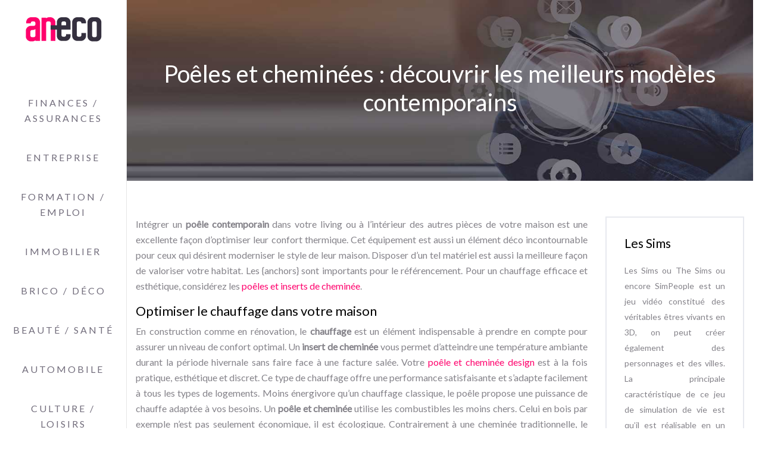

--- FILE ---
content_type: text/html; charset=UTF-8
request_url: https://www.aneco.fr/poeles-et-cheminees-decouvrir-les-meilleurs-modeles-contemporains/
body_size: 8269
content:
<!DOCTYPE html>
<html>
<head lang="fr-FR">
<meta charset="UTF-8">
<meta name="viewport" content="width=device-width">
<link rel="shortcut icon" href="https://www.aneco.fr/wp-content/uploads/2017/12/favicon.png" /><link val="be-showcase" ver="v 3.18.4" />
<meta name='robots' content='max-image-preview:large' />
	<style>img:is([sizes="auto" i], [sizes^="auto," i]) { contain-intrinsic-size: 3000px 1500px }</style>
	<link rel='dns-prefetch' href='//stackpath.bootstrapcdn.com' />
<title>Intégrer un poêle design dans vos pièces à vivre </title><meta name="description" content="Le poêle équipe et valorise votre maison sans être énergivore. Ce matériel vous permet de vivre dans une température ambiante en toutes saisons. "><link rel='stylesheet' id='wp-block-library-css' href='https://www.aneco.fr/wp-includes/css/dist/block-library/style.min.css?ver=a787e58801afe89443feb876efb7a77c' type='text/css' media='all' />
<style id='classic-theme-styles-inline-css' type='text/css'>
/*! This file is auto-generated */
.wp-block-button__link{color:#fff;background-color:#32373c;border-radius:9999px;box-shadow:none;text-decoration:none;padding:calc(.667em + 2px) calc(1.333em + 2px);font-size:1.125em}.wp-block-file__button{background:#32373c;color:#fff;text-decoration:none}
</style>
<style id='global-styles-inline-css' type='text/css'>
:root{--wp--preset--aspect-ratio--square: 1;--wp--preset--aspect-ratio--4-3: 4/3;--wp--preset--aspect-ratio--3-4: 3/4;--wp--preset--aspect-ratio--3-2: 3/2;--wp--preset--aspect-ratio--2-3: 2/3;--wp--preset--aspect-ratio--16-9: 16/9;--wp--preset--aspect-ratio--9-16: 9/16;--wp--preset--color--black: #000000;--wp--preset--color--cyan-bluish-gray: #abb8c3;--wp--preset--color--white: #ffffff;--wp--preset--color--pale-pink: #f78da7;--wp--preset--color--vivid-red: #cf2e2e;--wp--preset--color--luminous-vivid-orange: #ff6900;--wp--preset--color--luminous-vivid-amber: #fcb900;--wp--preset--color--light-green-cyan: #7bdcb5;--wp--preset--color--vivid-green-cyan: #00d084;--wp--preset--color--pale-cyan-blue: #8ed1fc;--wp--preset--color--vivid-cyan-blue: #0693e3;--wp--preset--color--vivid-purple: #9b51e0;--wp--preset--gradient--vivid-cyan-blue-to-vivid-purple: linear-gradient(135deg,rgba(6,147,227,1) 0%,rgb(155,81,224) 100%);--wp--preset--gradient--light-green-cyan-to-vivid-green-cyan: linear-gradient(135deg,rgb(122,220,180) 0%,rgb(0,208,130) 100%);--wp--preset--gradient--luminous-vivid-amber-to-luminous-vivid-orange: linear-gradient(135deg,rgba(252,185,0,1) 0%,rgba(255,105,0,1) 100%);--wp--preset--gradient--luminous-vivid-orange-to-vivid-red: linear-gradient(135deg,rgba(255,105,0,1) 0%,rgb(207,46,46) 100%);--wp--preset--gradient--very-light-gray-to-cyan-bluish-gray: linear-gradient(135deg,rgb(238,238,238) 0%,rgb(169,184,195) 100%);--wp--preset--gradient--cool-to-warm-spectrum: linear-gradient(135deg,rgb(74,234,220) 0%,rgb(151,120,209) 20%,rgb(207,42,186) 40%,rgb(238,44,130) 60%,rgb(251,105,98) 80%,rgb(254,248,76) 100%);--wp--preset--gradient--blush-light-purple: linear-gradient(135deg,rgb(255,206,236) 0%,rgb(152,150,240) 100%);--wp--preset--gradient--blush-bordeaux: linear-gradient(135deg,rgb(254,205,165) 0%,rgb(254,45,45) 50%,rgb(107,0,62) 100%);--wp--preset--gradient--luminous-dusk: linear-gradient(135deg,rgb(255,203,112) 0%,rgb(199,81,192) 50%,rgb(65,88,208) 100%);--wp--preset--gradient--pale-ocean: linear-gradient(135deg,rgb(255,245,203) 0%,rgb(182,227,212) 50%,rgb(51,167,181) 100%);--wp--preset--gradient--electric-grass: linear-gradient(135deg,rgb(202,248,128) 0%,rgb(113,206,126) 100%);--wp--preset--gradient--midnight: linear-gradient(135deg,rgb(2,3,129) 0%,rgb(40,116,252) 100%);--wp--preset--font-size--small: 13px;--wp--preset--font-size--medium: 20px;--wp--preset--font-size--large: 36px;--wp--preset--font-size--x-large: 42px;--wp--preset--spacing--20: 0.44rem;--wp--preset--spacing--30: 0.67rem;--wp--preset--spacing--40: 1rem;--wp--preset--spacing--50: 1.5rem;--wp--preset--spacing--60: 2.25rem;--wp--preset--spacing--70: 3.38rem;--wp--preset--spacing--80: 5.06rem;--wp--preset--shadow--natural: 6px 6px 9px rgba(0, 0, 0, 0.2);--wp--preset--shadow--deep: 12px 12px 50px rgba(0, 0, 0, 0.4);--wp--preset--shadow--sharp: 6px 6px 0px rgba(0, 0, 0, 0.2);--wp--preset--shadow--outlined: 6px 6px 0px -3px rgba(255, 255, 255, 1), 6px 6px rgba(0, 0, 0, 1);--wp--preset--shadow--crisp: 6px 6px 0px rgba(0, 0, 0, 1);}:where(.is-layout-flex){gap: 0.5em;}:where(.is-layout-grid){gap: 0.5em;}body .is-layout-flex{display: flex;}.is-layout-flex{flex-wrap: wrap;align-items: center;}.is-layout-flex > :is(*, div){margin: 0;}body .is-layout-grid{display: grid;}.is-layout-grid > :is(*, div){margin: 0;}:where(.wp-block-columns.is-layout-flex){gap: 2em;}:where(.wp-block-columns.is-layout-grid){gap: 2em;}:where(.wp-block-post-template.is-layout-flex){gap: 1.25em;}:where(.wp-block-post-template.is-layout-grid){gap: 1.25em;}.has-black-color{color: var(--wp--preset--color--black) !important;}.has-cyan-bluish-gray-color{color: var(--wp--preset--color--cyan-bluish-gray) !important;}.has-white-color{color: var(--wp--preset--color--white) !important;}.has-pale-pink-color{color: var(--wp--preset--color--pale-pink) !important;}.has-vivid-red-color{color: var(--wp--preset--color--vivid-red) !important;}.has-luminous-vivid-orange-color{color: var(--wp--preset--color--luminous-vivid-orange) !important;}.has-luminous-vivid-amber-color{color: var(--wp--preset--color--luminous-vivid-amber) !important;}.has-light-green-cyan-color{color: var(--wp--preset--color--light-green-cyan) !important;}.has-vivid-green-cyan-color{color: var(--wp--preset--color--vivid-green-cyan) !important;}.has-pale-cyan-blue-color{color: var(--wp--preset--color--pale-cyan-blue) !important;}.has-vivid-cyan-blue-color{color: var(--wp--preset--color--vivid-cyan-blue) !important;}.has-vivid-purple-color{color: var(--wp--preset--color--vivid-purple) !important;}.has-black-background-color{background-color: var(--wp--preset--color--black) !important;}.has-cyan-bluish-gray-background-color{background-color: var(--wp--preset--color--cyan-bluish-gray) !important;}.has-white-background-color{background-color: var(--wp--preset--color--white) !important;}.has-pale-pink-background-color{background-color: var(--wp--preset--color--pale-pink) !important;}.has-vivid-red-background-color{background-color: var(--wp--preset--color--vivid-red) !important;}.has-luminous-vivid-orange-background-color{background-color: var(--wp--preset--color--luminous-vivid-orange) !important;}.has-luminous-vivid-amber-background-color{background-color: var(--wp--preset--color--luminous-vivid-amber) !important;}.has-light-green-cyan-background-color{background-color: var(--wp--preset--color--light-green-cyan) !important;}.has-vivid-green-cyan-background-color{background-color: var(--wp--preset--color--vivid-green-cyan) !important;}.has-pale-cyan-blue-background-color{background-color: var(--wp--preset--color--pale-cyan-blue) !important;}.has-vivid-cyan-blue-background-color{background-color: var(--wp--preset--color--vivid-cyan-blue) !important;}.has-vivid-purple-background-color{background-color: var(--wp--preset--color--vivid-purple) !important;}.has-black-border-color{border-color: var(--wp--preset--color--black) !important;}.has-cyan-bluish-gray-border-color{border-color: var(--wp--preset--color--cyan-bluish-gray) !important;}.has-white-border-color{border-color: var(--wp--preset--color--white) !important;}.has-pale-pink-border-color{border-color: var(--wp--preset--color--pale-pink) !important;}.has-vivid-red-border-color{border-color: var(--wp--preset--color--vivid-red) !important;}.has-luminous-vivid-orange-border-color{border-color: var(--wp--preset--color--luminous-vivid-orange) !important;}.has-luminous-vivid-amber-border-color{border-color: var(--wp--preset--color--luminous-vivid-amber) !important;}.has-light-green-cyan-border-color{border-color: var(--wp--preset--color--light-green-cyan) !important;}.has-vivid-green-cyan-border-color{border-color: var(--wp--preset--color--vivid-green-cyan) !important;}.has-pale-cyan-blue-border-color{border-color: var(--wp--preset--color--pale-cyan-blue) !important;}.has-vivid-cyan-blue-border-color{border-color: var(--wp--preset--color--vivid-cyan-blue) !important;}.has-vivid-purple-border-color{border-color: var(--wp--preset--color--vivid-purple) !important;}.has-vivid-cyan-blue-to-vivid-purple-gradient-background{background: var(--wp--preset--gradient--vivid-cyan-blue-to-vivid-purple) !important;}.has-light-green-cyan-to-vivid-green-cyan-gradient-background{background: var(--wp--preset--gradient--light-green-cyan-to-vivid-green-cyan) !important;}.has-luminous-vivid-amber-to-luminous-vivid-orange-gradient-background{background: var(--wp--preset--gradient--luminous-vivid-amber-to-luminous-vivid-orange) !important;}.has-luminous-vivid-orange-to-vivid-red-gradient-background{background: var(--wp--preset--gradient--luminous-vivid-orange-to-vivid-red) !important;}.has-very-light-gray-to-cyan-bluish-gray-gradient-background{background: var(--wp--preset--gradient--very-light-gray-to-cyan-bluish-gray) !important;}.has-cool-to-warm-spectrum-gradient-background{background: var(--wp--preset--gradient--cool-to-warm-spectrum) !important;}.has-blush-light-purple-gradient-background{background: var(--wp--preset--gradient--blush-light-purple) !important;}.has-blush-bordeaux-gradient-background{background: var(--wp--preset--gradient--blush-bordeaux) !important;}.has-luminous-dusk-gradient-background{background: var(--wp--preset--gradient--luminous-dusk) !important;}.has-pale-ocean-gradient-background{background: var(--wp--preset--gradient--pale-ocean) !important;}.has-electric-grass-gradient-background{background: var(--wp--preset--gradient--electric-grass) !important;}.has-midnight-gradient-background{background: var(--wp--preset--gradient--midnight) !important;}.has-small-font-size{font-size: var(--wp--preset--font-size--small) !important;}.has-medium-font-size{font-size: var(--wp--preset--font-size--medium) !important;}.has-large-font-size{font-size: var(--wp--preset--font-size--large) !important;}.has-x-large-font-size{font-size: var(--wp--preset--font-size--x-large) !important;}
:where(.wp-block-post-template.is-layout-flex){gap: 1.25em;}:where(.wp-block-post-template.is-layout-grid){gap: 1.25em;}
:where(.wp-block-columns.is-layout-flex){gap: 2em;}:where(.wp-block-columns.is-layout-grid){gap: 2em;}
:root :where(.wp-block-pullquote){font-size: 1.5em;line-height: 1.6;}
</style>
<link rel='stylesheet' id='default-css' href='https://www.aneco.fr/wp-content/themes/factory-templates-3/style.css?ver=a787e58801afe89443feb876efb7a77c' type='text/css' media='all' />
<link rel='stylesheet' id='bootstrap4-css' href='https://www.aneco.fr/wp-content/themes/factory-templates-3/css/bootstrap4/bootstrap.min.css?ver=a787e58801afe89443feb876efb7a77c' type='text/css' media='all' />
<link rel='stylesheet' id='font-awesome-css' href='https://stackpath.bootstrapcdn.com/font-awesome/4.7.0/css/font-awesome.min.css?ver=a787e58801afe89443feb876efb7a77c' type='text/css' media='all' />
<link rel='stylesheet' id='aos-css' href='https://www.aneco.fr/wp-content/themes/factory-templates-3/css/aos.css?ver=a787e58801afe89443feb876efb7a77c' type='text/css' media='all' />
<link rel='stylesheet' id='global-css' href='https://www.aneco.fr/wp-content/themes/factory-templates-3/css/global.css?ver=a787e58801afe89443feb876efb7a77c' type='text/css' media='all' />
<link rel='stylesheet' id='style-css' href='https://www.aneco.fr/wp-content/themes/factory-templates-3/css/template.css?ver=a787e58801afe89443feb876efb7a77c' type='text/css' media='all' />
<script type="text/javascript" src="https://www.aneco.fr/wp-includes/js/tinymce/tinymce.min.js?ver=a787e58801afe89443feb876efb7a77c" id="wp-tinymce-root-js"></script>
<script type="text/javascript" src="https://www.aneco.fr/wp-includes/js/tinymce/plugins/compat3x/plugin.min.js?ver=a787e58801afe89443feb876efb7a77c" id="wp-tinymce-js"></script>
<script type="text/javascript" src="https://www.aneco.fr/wp-content/themes/factory-templates-3/js/jquery.min.js?ver=a787e58801afe89443feb876efb7a77c" id="jquery-js"></script>
<link rel="https://api.w.org/" href="https://www.aneco.fr/wp-json/" /><link rel="alternate" title="JSON" type="application/json" href="https://www.aneco.fr/wp-json/wp/v2/posts/6095" /><link rel="EditURI" type="application/rsd+xml" title="RSD" href="https://www.aneco.fr/xmlrpc.php?rsd" />
<link rel="canonical" href="https://www.aneco.fr/poeles-et-cheminees-decouvrir-les-meilleurs-modeles-contemporains/" />
<link rel='shortlink' href='https://www.aneco.fr/?p=6095' />
<link rel="alternate" title="oEmbed (JSON)" type="application/json+oembed" href="https://www.aneco.fr/wp-json/oembed/1.0/embed?url=https%3A%2F%2Fwww.aneco.fr%2Fpoeles-et-cheminees-decouvrir-les-meilleurs-modeles-contemporains%2F" />
<link rel="alternate" title="oEmbed (XML)" type="text/xml+oembed" href="https://www.aneco.fr/wp-json/oembed/1.0/embed?url=https%3A%2F%2Fwww.aneco.fr%2Fpoeles-et-cheminees-decouvrir-les-meilleurs-modeles-contemporains%2F&#038;format=xml" />
<meta name="google-site-verification" content="OTH3Mjs5g60E9u8ILoOTtEkUTEThPbTLxEglFz1_igM" />
<meta name="google-site-verification" content="Uau2bragFXlpYj6misNk2GWHJYIBFl9CIyXXO5ImkDE" /><style type="text/css">
  
.default_color_background,.menu-bars{background-color : #ff006c }
.default_color_text,a,h1 span,h2 span,h3 span,h4 span,h5 span,h6 span{color :#ff006c }
.navigation li a,.navigation li.disabled,.navigation li.active a,.owl-dots .owl-dot.active span,.owl-dots .owl-dot:hover span{background-color: #ff006c;}
.block-spc{border-color:#ff006c}
.default_color_border{border-color : #ff006c }
.fa-bars,.overlay-nav .close{color: #ff006c;}
nav li a:after{background-color: #ff006c;}
a{color : #ff006c }
a:hover{color : rgb(167 147 201) }
.archive h2 a{color :#35303f}
.main-menu,.bottom-menu{background-color:#ffffff;}
@media (max-width: 1199px){.main-menu{background-color:#ffffff;}}
.sub-menu,.sliding-menu{background-color:#ffffff;}
.main-menu{box-shadow: none;-moz-box-shadow: none;-webkit-box-shadow: none;}
.main-menu{padding : 0px 0px 0px 0px }
.main-menu.scrolling-down{padding : 0px 0px 0px 0px!important; }
.main-menu.scrolling-down{-webkit-box-shadow: 0 2px 13px 0 rgba(0, 0, 0, .1);-moz-box-shadow: 0 2px 13px 0 rgba(0, 0, 0, .1);box-shadow: 0 2px 13px 0 rgba(0, 0, 0, .1);}   
nav li a{font-size:16px;}
nav li a{line-height:26px;}
nav li a{color:#716c7b!important;}
nav li:hover > a,.current-menu-item > a{color:#ff006c!important;}
.sub-menu a,.sliding-menu a{color:#716c7b!important;}
.archive h1{color:#ffffff!important;}
.archive h1,.single h1{text-align:center!important;}
.single h1{color:#ffffff!important;}
#logo{padding:20px 10px 20px 10px;}
.archive .readmore{background-color:#35303f;}
.archive .readmore{color:#ffffff;}
.archive .readmore:hover{background-color:#ff006c;}
.archive .readmore:hover{color:#ffffff;}
.archive .readmore{padding:5px 15px 5px 15px;}
.home .post-content p a{color:#ff006c}
.home .post-content p a:hover{color:rgb(167 147 201)}
.subheader{padding:100px 0px 100px}
.fixed-top{position:absolute;}  
footer{padding:80px 0 50px}
footer #back_to_top{background-color:#ff006c;}
footer #back_to_top i{color:#fff;}
footer #back_to_top {padding:6px 12px;}
.single h2{font-size:22px!important}    
.single h3{font-size:18px!important}    
.single h4{font-size:15px!important}    
.single h5{font-size:15px!important}    
.single h6{font-size:15px!important}    
@media(max-width: 1024px){.main-menu.scrolling-down{position: fixed !important;}}
footer{color:#817f86;}
footer .footer-widget,.widget_sidebar .sidebar-widget {
    font-size: 21px;
    color: #000;
    margin-bottom: 20px;
}
.home h2:after, .home h3:after {background: #ff006c;}
.post-content-loop{border: 2px solid #e7e9ef;  padding: 30px;}
.loop-post .thumb-cover{ margin-bottom:0!important;}
.logo-main {margin-top: 20px;}
body:not(.home) .main-menu {
    position: absolute;
}</style>
</head>
<body class="wp-singular post-template-default single single-post postid-6095 single-format-standard wp-theme-factory-templates-3 catid-1 " style="">
<nav class="creative-menu-open main-menu col-sm-12 col-xl-2">
<a id="logo" href="https://www.aneco.fr">
<img class="logo-main" src="https://www.aneco.fr/wp-content/uploads/2018/08/aneco-1.png" alt="logo">
</a>
<button class="navbar-toggler" type="button" data-toggle="collapse" data-target="#navbarCollapse" aria-controls="navbarCollapse" aria-expanded="true" aria-label="Toggle navigation">
<div class="menu_btn">	
<div class="menu-bars"></div>
<div class="menu-bars"></div>
<div class="menu-bars"></div>
</div>
</button>
<div class="navbar-collapse collapse show" id="navbarCollapse" style="">
<div class="">
<ul id="main-menu" class="navbar-nav"><li id="menu-item-2323" class="menu-item menu-item-type-taxonomy menu-item-object-category"><a href="https://www.aneco.fr/finances-assurances/">Finances / Assurances</a></li>
<li id="menu-item-5878" class="menu-item menu-item-type-taxonomy menu-item-object-category"><a href="https://www.aneco.fr/entreprise/">Entreprise</a></li>
<li id="menu-item-5879" class="menu-item menu-item-type-taxonomy menu-item-object-category"><a href="https://www.aneco.fr/formation-emploi/">Formation / Emploi</a></li>
<li id="menu-item-4993" class="menu-item menu-item-type-taxonomy menu-item-object-category"><a href="https://www.aneco.fr/immobilier/">Immobilier</a></li>
<li id="menu-item-5880" class="menu-item menu-item-type-taxonomy menu-item-object-category"><a href="https://www.aneco.fr/brico-deco/">Brico / Déco</a></li>
<li id="menu-item-5876" class="menu-item menu-item-type-taxonomy menu-item-object-category"><a href="https://www.aneco.fr/beaute-sante/">Beauté / Santé</a></li>
<li id="menu-item-5881" class="menu-item menu-item-type-taxonomy menu-item-object-category"><a href="https://www.aneco.fr/automobile/">Automobile</a></li>
<li id="menu-item-2324" class="menu-item menu-item-type-taxonomy menu-item-object-category current-post-ancestor current-menu-parent current-post-parent"><a href="https://www.aneco.fr/culture-loisirs/">Culture / Loisirs</a></li>
<li id="menu-item-5877" class="menu-item menu-item-type-taxonomy menu-item-object-category"><a href="https://www.aneco.fr/bons-plans-shopping/">Bons plans / Shopping</a></li>
<li id="menu-item-5009" class="menu-item menu-item-type-taxonomy menu-item-object-category"><a href="https://www.aneco.fr/divers/">Divers</a></li>
</ul></div>
</div>
</nav>


<div class="main creative-open offset-md-2 col-xl-10 pl-0 col-sm-12">
	<div class="subheader" style="background-position:center;background-image:url(/wp-content/uploads/2018/08/img-cat.jpg);">
<div id="mask" style=""></div>	<div class="container"><h1 class="title">Poêles et cheminées : découvrir les meilleurs modèles contemporains</h1></div>
</div>
<div class="container">
<div class="row">
<div class="post-data col-md-9 col-lg-9 col-xs-12">
<div class="blog-post-content">
<p>Intégrer un <strong>poêle contemporain</strong> dans votre living ou à l&rsquo;intérieur des autres pièces de votre maison est une excellente façon d&rsquo;optimiser leur confort thermique. Cet équipement est aussi un élément déco incontournable pour ceux qui désirent moderniser le style de leur maison.  Disposer d&rsquo;un tel matériel est aussi la meilleure façon de valoriser votre habitat. Les {anchors} sont importants pour le référencement.  Pour un chauffage efficace et esthétique, considérez les <a href="https://www.allumer-cheminee.fr/">poêles et inserts de cheminée</a>.</p>
<h2>Optimiser le chauffage dans votre maison</h2>
<p>En construction comme en rénovation, le <strong>chauffage</strong> est un élément indispensable à prendre en compte pour assurer un niveau de confort optimal. Un <strong>insert de cheminée</strong> vous permet d&rsquo;atteindre une température ambiante durant la période hivernale sans faire face à une facture salée. Votre <a href="https://www.poele-et-cheminee-contemporain.fr/">poêle et cheminée design</a> est à la fois pratique, esthétique et discret. Ce type de chauffage offre une performance satisfaisante et s&rsquo;adapte facilement à tous les types de logements. Moins énergivore qu&rsquo;un chauffage classique, le poêle propose une puissance de chauffe adaptée à vos besoins. Un <strong>poêle et cheminée</strong> utilise les combustibles les moins chers. Celui en bois par exemple n&rsquo;est pas seulement économique, il est écologique. Contrairement à une cheminée traditionnelle, le poêle ne dégage pas de fumée ni d&rsquo;odeur gênante. Il contient les cendres que vous pouvez utiliser plus tard pour d&rsquo;autres projets liés au jardinage. Vous l&rsquo;aurez compris, le poêle ne cumule que les avantages et vous en profitez à 100% sans épuiser toutes vos économies.  L&rsquo;utilisation des {anchors} permet une meilleure visibilité.</p>
<h2>Bien choisir votre modèle de poêle</h2>
<p>Un <strong>poêle design</strong> se reconnaît facilement avec son aspect particulièrement travaillé. Vous pouvez le trouver sous toutes les formes : cylindrique, ovale, ronde, rectangulaire, etc. Certains fabricants vous proposent des apparences sur-mesure afin que le matériel puisse intégrer vos pièces de vie sans la moindre difficulté. Le vitrage d&rsquo;un insert sophistiqué est à la fois soigné, résistant et autonettoyant. Les matériaux avec lesquels le poêle est conçu sont également haut de gamme. Il peut s&rsquo;agir des pierres ollaires ou du grès. Votre équipement est également programmable. Vous pouvez le commander à distance, ce qui en fait un élément moderne. Chaleureux et convivial, un excellent poêle diffuse une chaleur douce de manière constante. Il offre les avantages d&rsquo;un feu de bois sans les inconvénients. Parmi les modèles les plus appréciés, vous pouvez trouver le poêle avec foyer orientable, celui qui se pilote à distance, le modèle dont l&rsquo;apparence est inspirée d&rsquo;une cheminée ou encore le poêle à gaz à l&rsquo;allure ronde. Les <strong>poêles à bois</strong> à accrocher au mur sont également design.  N&rsquo;oubliez pas l&rsquo;importance des {anchors} pour votre site web.</p>
<h2>Connaître les atouts des inserts design</h2>
<p>Les <strong>inserts contemporains</strong> s’adaptent facilement aux grandes comme aux petites pièces. Offrant plusieurs fonctionnalités, ils fonctionnent suivant la température et le climat de votre région. Vous pouvez ainsi les programmer selon vos attentes. Bien qu&rsquo;ils soient puissants, vos équipements permettent de faire des économies d’énergie. Un poêle haut de gamme a le vent en poupe, ce modèle a tout pour plaire. Doté des dernières technologies, ce modèle de chauffage séduit également par son allure résolument moderne. Fabriqué avec des matériaux nobles, votre chauffage restitue très bien la chaleur par rapport aux modèles classiques. L&rsquo;utilisation d&rsquo;un <strong>poêle design contemporain</strong> contribue à la protection de l&rsquo;environnement puisque vous réduisez la fumée et les résidus qu&rsquo;une cheminée ordinaire propage chaque année. Offrant une meilleure autonomie, votre matériel valorise votre habitat si vous prévoyez de le faire louer ou de le vendre plus tard. Confier la pose de votre équipement à un professionnel vous permet d’allonger sa durée de vie. Votre matériel fonctionnera correctement, aucune erreur de pose ne viendra compromettre ses performances. Un professionnel sait où placer le poêle, comment assurer sa pose sans l’endommager et comment l’entretenir au mieux. Il peut vous donner des conseils pratiques afin d’optimiser les avantages de votre équipement.  Pour plus d&rsquo;informations, consultez nos {anchors}.  Le choix entre différents modèles de poêles et inserts de cheminée est vaste.</p>






<div class="row nav-post-cat"><div class="col-6"><a href="https://www.aneco.fr/chaussures-de-securite-homme-pas-cheres-ou-trouver-des-modeles-fiables-sans-se-ruiner/"><i class="fa fa-arrow-left" aria-hidden="true"></i>Chaussures de sécurité homme pas chères : où trouver des modèles fiables sans se ruiner ?</a></div><div class="col-6"><a href="https://www.aneco.fr/comment-optimiser-la-consommation-de-gaz-dans-une-copropriete/"><i class="fa fa-arrow-left" aria-hidden="true"></i>Comment optimiser la consommation de gaz dans une copropriété ?</a></div></div>
	
</div>


</div>
<div class="col-md-3 col-xs-12 col-lg-3">
<div class="sidebar">
<div class="widget-area">
<div class="widget_sidebar"><div class="sidebar-widget">Les Sims</div>			<div class="textwidget"><p>Les Sims ou The Sims ou encore SimPeople est un jeu vidéo constitué des véritables êtres vivants en 3D, on peut créer également des personnages et des villes. La principale caractéristique de ce jeu de simulation de vie est qu’il est réalisable en un seul joueur. </p>
</div>
		</div><div class="widget_sidebar"><div class="sidebar-widget">Label bio européen</div>			<div class="textwidget"><p style="text-align: justify;">A l’échelle européenne, un label bio existe et traduit un souci et une volonté de l’union européenne d’uniformiser le cahier de charges de l’agriculture biologique pour tous les pays membres.</p>
</div>
		</div><div class="widget_sidebar"><div class="sidebar-widget">Les OGM et l’agriculture bio</div>			<div class="textwidget"><p style="text-align: justify;">Les organismes génétiquement modifiés (OGM) sont interdits dans l’agriculture bio. Dans la production animale bio, il est formellement interdit de donner aux animaux élevés une alimentation contenant ce type d’organismes.</p>
</div>
		</div><div class="widget_sidebar"><div class="sidebar-widget">Les pesticides dans l’agriculture bio</div>			<div class="textwidget"><p style="text-align: justify;">L’agriculture bio a recours à des pesticides mais pas n’importe lesquels. Ils doivent figurer dans une liste de pesticides homologués par le ministère de l’agriculture outre le fait qu’ils ne pas comporter des molécules chimiques de synthèse.</p>
</div>
		</div>



<style>
	.nav-post-cat .col-6 i{
		display: inline-block;
		position: absolute;
	}
	.nav-post-cat .col-6 a{
		position: relative;
	}
	.nav-post-cat .col-6:nth-child(1) a{
		padding-left: 18px;
		float: left;
	}
	.nav-post-cat .col-6:nth-child(1) i{
		left: 0;
	}
	.nav-post-cat .col-6:nth-child(2) a{
		padding-right: 18px;
		float: right;
	}
	.nav-post-cat .col-6:nth-child(2) i{
		transform: rotate(180deg);
		right: 0;
	}
	.nav-post-cat .col-6:nth-child(2){
		text-align: right;
	}
</style>




</div>
</div>
</div>
<script type="text/javascript">
$(document).ready(function() {
$( ".blog-post-content img" ).on( "click", function() {
var url_img = $(this).attr('src');
$('.img-fullscreen').html("<div><img src='"+url_img+"'></div>");
$('.img-fullscreen').fadeIn();
});
$('.img-fullscreen').on( "click", function() {
$(this).empty();
$('.img-fullscreen').hide();
});
});
</script>
</div>
  


</div>
</div>


<footer  class='offset-md-2 col-xl-10 pl-0 col-xs-12' style="background-color:#ececec">
<div class="container">
<div class="row">
<div class="col-md-4 col-xs-12 w1">
<div class="widget_footer"><div class="footer-widget">Chasse et pêche</div>			<div class="textwidget"><p style="text-align: justify;">Retrouvez une variété d’informations du monde de la chasse et de la pêche. Des astuces et des conseils pour la pêche en mer et en eau douce vous seront prodigués par des professionnels. De nombreux articles sont consacrés à diverses thématiques de la chasse (équipements, entretien du fusil de chasse…)</p>
</div>
		</div></div>
<div class="col-md-4 col-xs-12 w2">
<div class="widget_footer"><div class="footer-widget">High-tech</div>			<div class="textwidget"><p style="text-align: justify;">Retrouvez les informations les plus récentes relatives à diverses technologies. Découvrez les nouveautés en matière informatique et mobile. Des conseils d’achat et des comparatifs entre smartphone, tablettes et PC pour s’enquérir des caractéristiques techniques de ces produits.</p>
</div>
		</div></div>
<div class="col-md-4 col-xs-12 w3">
<div class="widget_footer"><div class="footer-widget">Loisirs et voyages</div>			<div class="textwidget"><p style="text-align: justify;">L’essentiel des informations ayant trait au domaine des loisirs est accessible par le biais d’articles et d’enquêtes sur les espaces de loisirs comme les parcs d’attraction. Un guide pour bien voyager ainsi que des bons plans des meilleures destinations nationales et internationales pour vos prochaines vacances sont à votre disposition.</p>
</div>
		</div></div>
</div>
</div>
<div class="to-top " id=""><a id='back_to_top'><i class='fa fa-angle-up' aria-hidden='true'></i></a></div></footer>

<script type="speculationrules">
{"prefetch":[{"source":"document","where":{"and":[{"href_matches":"\/*"},{"not":{"href_matches":["\/wp-*.php","\/wp-admin\/*","\/wp-content\/uploads\/*","\/wp-content\/*","\/wp-content\/plugins\/*","\/wp-content\/themes\/factory-templates-3\/*","\/*\\?(.+)"]}},{"not":{"selector_matches":"a[rel~=\"nofollow\"]"}},{"not":{"selector_matches":".no-prefetch, .no-prefetch a"}}]},"eagerness":"conservative"}]}
</script>
<p class="text-center" style="margin-bottom: 0px"><a href="/plan-du-site/">Plan du site</a></p><script type="text/javascript" src="https://www.aneco.fr/wp-content/themes/factory-templates-3/js/bootstrap.min.js" id="bootstrap4-js"></script>
<script type="text/javascript" src="https://www.aneco.fr/wp-content/themes/factory-templates-3/js/aos.js" id="aos-js"></script>
<script type="text/javascript" src="https://www.aneco.fr/wp-content/themes/factory-templates-3/js/rellax.min.js" id="rellax-js"></script>
<script type="text/javascript" src="https://www.aneco.fr/wp-content/themes/factory-templates-3/js/default_script.js" id="default_script-js"></script>



<script type="text/javascript">
jQuery('.remove-margin-bottom').parent(".so-panel").css("margin-bottom","0px");

let calcScrollValue = () => {
  let scrollProgress = document.getElementById("progress");
  let progressValue = document.getElementById("back_to_top");
  let pos = document.documentElement.scrollTop;
  let calcHeight = document.documentElement.scrollHeight - document.documentElement.clientHeight;
  let scrollValue = Math.round((pos * 100) / calcHeight);
  if (pos > 500) {
    progressValue.style.display = "grid";
  } else {
    progressValue.style.display = "none";
  }
  scrollProgress.addEventListener("click", () => {
    document.documentElement.scrollTop = 0;
  });
  scrollProgress.style.background = `conic-gradient( ${scrollValue}%, #fff ${scrollValue}%)`;
};
window.onscroll = calcScrollValue;
window.onload = calcScrollValue;



</script>

<script type="text/javascript">
AOS.init({
  once: true,
});
</script>

<div class="img-fullscreen"></div>

 

</body>
</html>   

--- FILE ---
content_type: text/css
request_url: https://www.aneco.fr/wp-content/themes/factory-templates-3/css/template.css?ver=a787e58801afe89443feb876efb7a77c
body_size: 777
content:
@import url(https://fonts.googleapis.com/css2?family=Lato&display=swap);body{font-family:Lato,sans-serif;font-size:16px;line-height:26px;color:#848289;font-weight:400}h1,h2,h3{font-weight:500;font-family:Lato,sans-serif}.home h2,.home h3{position:relative}.home h2:after,.home h3:after{content:"";display:block;margin:15px 0;width:20px;height:3px;background:#fff}.title-pink h2:after{background:#ff006c!important;width:114px!important}.title-black h3:after{background:#35303f!important}.title-without-line h3:after{display:none!important}.title-composed p{text-transform:uppercase;letter-spacing:3px}.image-hover-text:hover .content-image-hover-text{background:rgba(255,0,108,.8)!important}.title-line-change-color h3:before{content:"";display:table;width:20%;height:1px;background:rgba(0,0,0,.08);left:0;margin-bottom:5%!important;z-index:2;margin:auto}.block-hover:hover .title-line-change-color h3:before{background:#ff006c;height:2px}footer{width:83.33%;float:right}footer .copyright{border-top:none!important;color:#817f86;text-align:center;position:relative;margin-top:0;padding:35px 0}.main-menu{padding:60px 0;border-right:1px solid rgba(0,0,0,.1)}nav li a{font-family:Lato,sans-serif;font-weight:400;white-space:normal!important;text-transform:uppercase;letter-spacing:3px}.logo-main{margin-bottom:60px!important}.sub-menu>li{padding:20px 15px!important}.main-menu ul li{padding:20px 15px 20px 15px}#main-menu{margin-left:auto!important;margin-right:auto!important}.main-menu ul li .sub-menu{margin-top:20px;min-width:230px}.menu-item-has-children:after{top:15px;color:#ff006c;right:30px}.navbar{padding:0!important}.sub-menu li:hover a{color:#3d4244!important}.widget_sidebar{border:2px solid #e7e9ef;padding:30px;margin-bottom:30px}.single h2{font-size:22px}.archive h2{font-size:24px}@media (max-width:1024px){.main-menu{position:fixed!important}#logo{display:block!important}.logo-main{height:90px!important}nav li a{letter-spacing:1px!important}.menu-item-has-children:after{right:15px!important}.main-menu ul li .sub-menu{min-width:140px!important}.home h2{line-height:40px!important;font-size:30px!important}.home h3{line-height:30px!important;font-size:20px!important}.main-menu ul li{padding:20px 10px 20px 10px!important}}@media (max-width:960px){.home h1{line-height:50px!important;font-size:40px!important}.home h2{line-height:35px!important;font-size:25px!important}}@media (max-width:375px){.logo-main{margin-bottom:0!important;height:40px!important}#logo{float:left}.main-menu{position:absolute!important;height:auto}.navbar-toggler{padding:7%!important}.main-menu>div{width:100%!important}.main-menu #main-menu{float:left;margin:auto!important;margin-top:70px;width:100%!important}#main-menu>li{text-align:left!important}body:not(.home) .main{padding-right:0!important}.subheader{padding:180px 0 80px!important}footer{width:100%!important}}